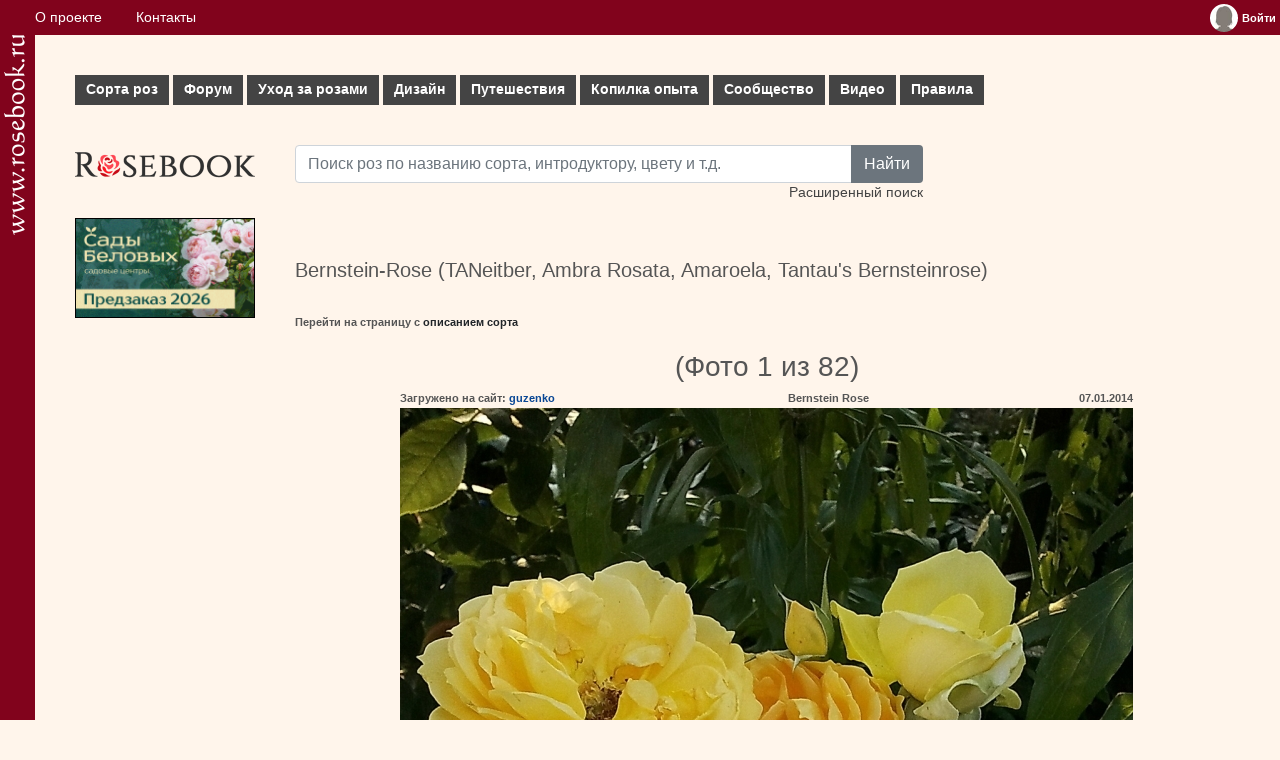

--- FILE ---
content_type: text/html; charset=UTF-8
request_url: https://www.rosebook.ru/roses/gallery/floribunda/bernstein-rose/43/
body_size: 6054
content:
<!DOCTYPE html>
<html lang="ru">
	<head>
		<!-- Global site tag (gtag.js) - Google Analytics -->
		<script type="text/javascript" data-ad-client="ca-pub-9296335696938894" async src="https://pagead2.googlesyndication.com/pagead/js/adsbygoogle.js"></script>
		<script type="text/javascript" async src="https://www.googletagmanager.com/gtag/js?id=UA-179763600-1"></script>
		<script>
			window.dataLayer = window.dataLayer || [];
			function gtag() {
				dataLayer.push(arguments);
			}
			gtag('js', new Date());
			gtag('config', 'UA-179763600-1');
		</script>
		<title>Галерея - Bernstein-Rose (TANeitber, Ambra Rosata, Amaroela, Tantau's Bernsteinrose) - Энциклопедия роз</title>
		<meta name="keywords" content="Галерея, Bernstein-Rose (TANeitber, Ambra Rosata, Amaroela, Tantau's Bernsteinrose)">
		<meta name="description" content="Галерея роз - Bernstein-Rose (TANeitber, Ambra Rosata, Amaroela, Tantau's Bernsteinrose)">
		<meta http-equiv="Content-Type" content="text/html;charset=utf-8">
		<meta name="viewport" content="width=device-width, initial-scale=1">
		<meta name="msapplication-TileColor" content="#ffffff">
		<meta name="theme-color" content="#ffffff">
		<link rel="apple-touch-icon" sizes="180x180" href="/apple-touch-icon.png">
		<link rel="icon" type="image/png" sizes="32x32" href="/favicon-32x32.png">
		<link rel="icon" type="image/png" sizes="16x16" href="/favicon-16x16.png">
		<link rel="manifest" href="/site.webmanifest">
		<link rel="mask-icon" href="/safari-pinned-tab.svg" color="#e11c26">
		<link rel="stylesheet" href="/vendors/bootstrap/bootstrap.min.css">
		<link rel="stylesheet" type="text/css" href="/css/style.css">
		<link rel="stylesheet" type="text/css" href="/css/index.css">
		<script type="text/javascript" src="/files/js/common.js"></script>
                <script type="text/javascript" src="/files/js/ajax.js"></script>	</head>
	<body>
		<div class="flex-cont">
			<div class="flex-box">
				<a href="/" title="Энциклопедия роз"><img src="/img/logo-str.png" width="21px" alt="www.rosebook.ru"></a>
			</div>
			<div class="flex-box">
				<div class="cont">
					<div class="topbar">
						<div class="wrapper">
							<nav>
								<ul class="topbar__menu">
									<li><a href="/about/">О проекте</a></li>
									<li><a href="/feedback/">Контакты</a></li>
																	</ul>
							</nav>
							<div class="topbar__enter">
								<div class="widget_user"><table cellpadding="0" cellspacing="0" border="0"><tbody><tr><td valign="top"><a href="/users/log-in/" title="Войти"><img align="left" src="/img/avatar.jpg" border="none" alt="Войти"></a></td><td valign="middle"><a href="/users/log-in/" class="user_name" title="Войти"><span>Войти</span></a></td></tr></tbody></table>
			<ul class="user_menu">
				<li><a href="/users/sign-up/">Зарегистрироваться</a></li>
				<li><a href="/users/password-remember/">Забыли пароль?</a></li>
			</ul></div>							</div>
						</div>
					</div>
					<div class="box container">
						<div class="row row_menu">
							
    <nav>
        <ul id="mm">
            <li>
                <a href="/roses/" class="mm__parent">Сорта роз<i class="plus"></i></a>
                <ul class="subs subs_columns">
                    <li><a href="/roses/">Все сорта по алфавиту</a></li>
                    <li><a href="/roses/types/">Сорта по характеристикам</a></li>
                    <li>
                        <div>Популярные темы:</div>
                        <a href="/roses/gallery/">Галереи сортов роз</a>
                        <a href="/roses/gallery/stambs/">Штамбовые розы</a>
                        <a href="/roses/gallery/new/">Новые фото</a>
                        <a href="/roses/new/">Новые сорта</a>
                    </li>
                    <li><a href="/articles/stati-o-sortah/">СТАТЬИ О СОРТАХ</a></li>
                    <li>
                        <div>Голосование:</div>
                        <a href="/roses/all-rates/">Все голосования</a>
                        <a href="/roses/favorites/">Сорта-любимцы</a>
                        <a href="/roses/best/">Лучшие сорта по результатам голосования</a>
                        <a href="/roses/fragrance/">Самые ароматные сорта</a>
                        <a href="/roses/rain/">Самые устойчивые к дождю сорта</a>
                        <a href="/roses/florescence/">Самые обильно цветущие сорта</a>
                        <a href="/roses/black-list/">Черный список</a>
                    </li>
                </ul>
            </li>
            <li>
                <a href="/topics/" class="mm__parent">Форум<i class="plus"></i></a>
                <ul class="subs">
                    <li>
                        <a href="/topics/obsuzhdenie-sortov/">Форум обсуждения сортов</a>
                        <a href="/topics/dizajn/">Форум по дизайну розариев</a>
                        <a href="/topics/uhod/">Форум по уходу</a>
                        <a href="/topics/gde-kupit/">Обсуждение магазинов</a>
                        <a href="/topics/obwie-voprosy/">Форум по общим вопросам</a>
                        <a href="/roses/modern-shrub/opredelitel/">ОПРЕДЕЛИТЕЛЬ</a>
                        <a href="/articles/uhod-za-rozami/menjalka/">МЕНЯЛКА</a>
                        <a href="/roses/modern-shrub/composition/">КОМПОЗИЦИИ (Розы в интерьере)</a>
                    </li>
                </ul>
            </li>
            <li>
                <a href="/articles/uhod-za-rozami/" class="mm__parent">Уход за розами<i class="plus"></i></a>
                <ul class="subs subs_columns">
                    <li><a href="/articles/posadka-roz/">Посадка</a></li>
                    <li><a href="/articles/obrezka-roz/">Обрезка</a></li>
                    <li><a href="/articles/podkormki/">Подкормки и уход в течение лета</a></li>
                    <li><a href="/articles/vrediteli-i-bolezni/">Вредители и болезни - ФОТОГАЛЕРЕЯ</a></li>
                    <li><a href="/articles/stati-o-vrediteljah-i-boleznjah/">Статьи о вредителях и болезнях</a></li>
                    <li><a href="/articles/ukrytie-na-zimu-i-zimovka-roz/">Укрытие на зиму и зимовка</a></li>
                    <li><a href="/articles/razmnozhenie-roz/">Размножение</a></li>
                    <li>
                        <div>Популярные темы:</div>
                        <a href="/need-help/">Скорая помощь</a>
                        <a href="/roses/other_non_disease/opredelitel-vreditelej-i-boleznej/">ОПРЕДЕЛИТЕЛЬ ВРЕДИТЕЛЕЙ И БОЛЕЗНЕЙ</a>
                        <a href="/articles/podkormki/priznaki-nehvatki-ili-izbytka-jelementov-pitanija/">Признаки нехватки/избытка элементов питания</a>
                        <a href="/articles/uhod-za-shtambovymi-rozami/">Уход за штамбовыми розами</a>
                        <a href="/articles/razmnozhenie-roz/podvoi-dlja-roz/">Подвои для роз</a>
                    </li>
                </ul>
            </li>
            <li>
                <a href="/articles/rozy-v-sadu-dizajn/" class="mm__parent">Дизайн<i class="plus"></i></a>
                <ul class="subs subs_columns">
                    <li>
                        <a href="/articles/kompanony-dlja-roz/">Компаньоны для роз</a>
                        <a href="/articles/rabota-s-cvetom/">Работа с цветом</a>
                        <a href="/articles/rozy-v-miksborderah/">Розы в миксбордерах</a>
                        <a href="/articles/planiruem-rozarij/">Планируем розарий</a>
                    </li>
                    <li>
                        <div>Голосование:</div>
                        <a href="/users/gardens/best-list/">Лучшие сады/цветники наших розоводов<br />(по результатам голосования)</a>
                        <a href="/users/gardens/Marysia/">Сад недели</a>
                    </li>
                    <li>
                        <div>Популярные темы:</div>
                        <a href="/articles/kompanony-dlja-roz/rozy-s-klematisami-sochetanija-luchshie-sorta/">Розы с клематисами</a>
                        <a href="/articles/kompanony-dlja-roz/rozy-so-zlakami/">Розы со злаками</a>
                    </li>
                </ul>
            </li>
            <li>
                <a href="/articles/puteshestvija/" class="mm__parent">Путешествия<i class="plus"></i></a>
                <ul class="subs">
                    <li>
                        <a href="/articles/puteshestvija-francija/">Франция</a>
                        <a href="/articles/puteshestvija-velikobritanija/">Великобритания</a>
                        <a href="/articles/puteshestvija-belgija/">Бельгия</a>
                        <a href="/articles/puteshestvija-gollandija/">Голландия</a>
                    </li>
                    <li>
                        <div>Популярные темы:</div>
                        <a href="/articles/puteshestvija-francija/sad-kloda-mone-v-zhiverni-francija/">Сад Клода Моне в Живерни</a>
                    </li>
                </ul>
            </li>
            <li>
                <a href="/articles/kopilka-opyta/" class="mm__parent">Копилка опыта<i class="plus"></i></a>
                <ul class="subs subs_columns">
                    <li>
                        <a href="/articles/gde-kupit/">Где купить</a>
                        <a href="/articles/ssylki/ssylki/">Ссылки</a>
                        <a href="/articles/sekrety-uhoda/">Секреты ухода</a>
                        <a href="/articles/svoimi-rukami/">Своими руками</a>
                        <a href="/articles/fotografija/">Советы начинающим фотографам</a>
                    </li>
                    <li>
                        <div>Популярные темы:</div>
                        <a href="/articles/kopilka-opyta/pohod-po-zlachnym-mestam-ili-gde-kupit-rozy-v-moskve/">Где купить: Москва</a>
                        <a href="/articles/svoimi-rukami/prostoj-obelisk-dlja-roz-i-klematisov/">Обелиски для роз</a>
                    </li>
                </ul>
            </li>
            <li>
                <a href="/articles/soobshhestvo/" class="mm__parent">Сообщество<i class="plus"></i></a>
                <ul class="subs">
                    <li>
                        <a href="/users/">Участники</a>
                        <a href="/users/gardens/">Сады/цветники</a>
                        <a href="/blogs/">Дневники</a>
                    </li>
                </ul>
            </li>
            <li><a href="/articles/video/">Видео</a></li>
            <li><a href="/articles/pravila/">Правила</a></li>
        </ul>
    </nav>						</div>
						<div class="row">
							<div class="col text-left" style="max-width:220px">
								<div class="text-left"><a href="/" id="logo" title="Энциклопедия роз"></a></div>
								<div class="text-left">			<div class="mt-2">
			<a href="https://greensad36.ru/rose/?utm_source=rosebook&utm_medium=special&utm_campaign=rose&erid=2Vtzqx4jFts" rel="nofollow" target="_blank">
				<img src="/img/ads/Sady_Belovyh-360x200_2026.gif" width="180px" height="100px"" style="border:1px solid black" alt="Сады Беловых: садовые центры и питомник растений">
			</a>
		</div>
								</div>
							</div>
							<div class="col">
								<div>
									<div class="row search-row">
										<form action="/roses/" method="get" class="form_search">
											<div class="input-group">
												<input type="text" class="form-control string" name="search_simple" id="search_simple" placeholder="Поиск роз по названию сорта, интродуктору, цвету и т.д.">
												<button type="submit" class="btn btn-secondary">Найти</button>
											</div>
											<div>
												<a href="/roses/search-extend/">Расширенный поиск</a>
											</div>
										</form>
									</div>
									
								</div>
								<div>
									<h2 class="header" style="margin-top: 12px;">Bernstein-Rose (TANeitber, Ambra Rosata, Amaroela, Tantau's Bernsteinrose)</h2><strong class="header" style="display: block; margin-top: -12px; font-size: 0.83em;">Перейти на страницу с <a href="/roses/floribunda/bernstein-rose/" class="link">описанием сорта</a></strong>
    <table align="center" cellpadding="0" cellspacing="0" border="0" style="border-collapse: collapse;">
       <tr>
          <td colspan="3">
             <form action="/" method="post"><input type="hidden" name="path" id="path" value="/roses/gallery/" /></form>

             <table align="center" cellpadding="0" cellspacing="0" border="0" style="border-collapse: collapse;">
                <tr>
                   <td valign="middle" align="right"><strong class="sign_suggest"><a class="link" href="/" onclick="requestProcess('/components/roses/gallery/ajax_viewer.php', '?img_id='+document.getElementById('img_id').value+'&move=prew&type=rose&real_number='+document.getElementById('real_number').value+'&visual_number='+document.getElementById('visual_number').value+'&rec_id='+document.getElementById('rec_id').value, ajaxViewer); return false;" style="text-decoration: none;"><< </a></strong></td>
                   <td>

                      <div id="view"><h3 id="order_info"> (Фото 1 из 82) </h3>
                         <table align="center" cellpadding="0" cellspacing="0" border="0" style="border-collapse: collapse;">
                            <tr>
                               <td align="left" class="left_img_info"><strong class="img_info">Загружено на сайт: <a href="/users/profiles/guzenko/" class="link">guzenko</a></strong>&#160;</td>
                               <td><strong class="img_info">Bernstein Rose &#160;</strong></td>
                               <td align="right"><strong class="img_info">07.01.2014</strong></td>
                            </tr>
                            <tr>
                               <td colspan="3" valign="top" align="center"><img width="733" height="944" src="/components/roses/images/pictures/big/95017.jpg" border="none" alt="Bernstein-Rose" title="Bernstein-Rose" /><form action="/" method="post"><input type="hidden" name="voiced" id="voiced" value="0" /><input type="hidden" name="is_active" id="is_active" value="1" /><input type="hidden" name="real_number" id="real_number" value="43" /><input type="hidden" name="visual_number" id="visual_number" value="1" /><input type="hidden" name="rec_id" id="rec_id" value="15" /><input type="hidden" name="img_id" id="img_id" value="95017" /></form></td>
                            </tr>
                         </table>
                      </div>

                   </td>
                   <td valign="middle" align="right" style="padding-left: 2px;"><strong class="sign_suggest"><a class="link" href="/" onclick="requestProcess('/components/roses/gallery/ajax_viewer.php', '?img_id='+document.getElementById('img_id').value+'&move=next&type=rose&real_number='+document.getElementById('real_number').value+'&visual_number='+document.getElementById('visual_number').value+'&rec_id='+document.getElementById('rec_id').value, ajaxViewer); return false;" style="text-decoration: none;"> >></a></strong></td>
                </tr>
             </table>

          </td>
       </tr>
       <tr>
     <td align="left">&#160;</td><td valign="top" align="center"></td><td align="right">&#160;</td></tr><tr><td colspan="3"><div class="links_headers"><a class="link" href="/" onclick="document.getElementById('msg_form').style.display = 'block'; toScrollTop(offsetPosition(document.getElementById('msg_form')).top); return false;">Сообщить об ошибке/несоответствии фото</a></div></td></tr><tr><td colspan="3" valign="top">
                         <span style="display: none;" id="msg_info">&#160;</span>
                         <form class="none" id="msg_form" action="/roses/gallery/floribunda/bernstein-rose/43/" method="post" enctype="multipart/form-data">
                            <h2 style="margin-top: -12px;" class="header">Сообщить об ошибке/несоответствии фото</h2>

                            <label style="margin-top: -15px;" for="descr" class="label_1">Текст сообщения: </label>
                            <textarea name="msg" id="msg" cols="73" rows="6"></textarea>

                            <br />
                            <input type="button" value="Сообщить" onclick="if(document.getElementById('msg').value == '') {alert('Тело сообщения не может быть пустым!'); return false;} else { requestProcessPost('/components/roses/gallery/ajax_send_msg_admin.php', 'msg='+document.getElementById('msg').value+'&img_id='+document.getElementById('img_id').value, sendMsgToAdmin); }" />
                            <input type="button" value="Отмена" name="add" id="add" onclick="document.getElementById('msg_form').style.display = 'none'; document.getElementById('msg').value = ''; document.getElementById('msg_info').style.display = 'none'; return false;" />
                            <br />
                         </form>
                  </td></tr></table><div id="comments_block"><form method="post" action="/roses/gallery/floribunda/bernstein-rose/43/"><input type="hidden" name="eval_comment" id="eval_comment" value="new_comment" /><table cellpadding="0" cellspacing="0" border="0" style="width: 100%;"><tr><td><h2 class="header">Комментарии:</h2></td></tr>
	   <tr><td><div id="comment_177254">
		  <table cellpadding="3" cellspacing="0" border="0" style="width: 100%; margin-bottom: 7px;">
			 <tr>  
	   
				<td valign="top"><div class="comment__avatar"><a name="comment_177254" href="/users/profiles/guzenko/"><img src="/components/users/images/avatars/small/1783.jpg" border="none" alt="guzenko" title="guzenko" /></a></div>
				</td>
				<td valign="top" style="width: 100%;">
				   
				   <strong class="txt"><a href="/users/profiles/guzenko/" class="link"> guzenko</a></strong>
				   <br />
				   <div class="comment_time">07.01.2014 23:25</div>
				   <div class="component="txt"><span class="txt">Цветение верхушечной кисти однолетнего прикорневого побега (до 10 цветков в кисти).</span><div style="clear: both;"></div></div>
				</td>
			 </tr>
		  </table></div>
	   </td></tr>
	  
	   <tr><td><div id="comment_177371">
		  <table cellpadding="3" cellspacing="0" border="0" style="width: 100%; margin-bottom: 7px;">
			 <tr>  
	   
				<td valign="top"><div class="comment__avatar"><a name="comment_177371" href="/users/profiles/fialka/"><img src="/components/users/images/avatars/small/4304.jpg" border="none" alt="fialka" title="fialka" /></a></div>
				</td>
				<td valign="top" style="width: 100%;">
				   
				   <strong class="txt"><a href="/users/profiles/fialka/" class="link"> fialka</a></strong>
				   <br />
				   <div class="comment_time">08.01.2014 11:10</div>
				   <div class="component="txt"><span class="txt">Прекрасное цветение, отличное фото! </span><div style="clear: both;"></div></div>
				</td>
			 </tr>
		  </table></div>
	   </td></tr>
	  
	   <tr><td><div id="comment_177411">
		  <table cellpadding="3" cellspacing="0" border="0" style="width: 100%; margin-bottom: 7px;">
			 <tr>  
	   
				<td valign="top"><div class="comment__avatar"><a name="comment_177411" href="/users/profiles/guzenko/"><img src="/components/users/images/avatars/small/1783.jpg" border="none" alt="guzenko" title="guzenko" /></a></div>
				</td>
				<td valign="top" style="width: 100%;">
				   
				   <strong class="txt"><a href="/users/profiles/guzenko/" class="link"> guzenko</a></strong>
				   <br />
				   <div class="comment_time">08.01.2014 13:37</div>
				   <div class="component="txt"><span class="txt">Спасибо, Анна Александровна, хотя надо сказать, что при таком количестве бутонов в кисти, сами цветы конечно помельче, чем обычно.</span><div style="clear: both;"></div></div>
				</td>
			 </tr>
		  </table></div>
	   </td></tr>
	  
	   <tr><td><div id="comment_212342">
		  <table cellpadding="3" cellspacing="0" border="0" style="width: 100%; margin-bottom: 7px;">
			 <tr>  
	   
				<td valign="top"><div class="comment__avatar"><a name="comment_212342" href="/users/profiles/27031981/"><img src="/components/users/images/avatars/small/5496.jpg" border="none" alt="27031981" title="27031981" /></a></div>
				</td>
				<td valign="top" style="width: 100%;">
				   
				   <strong class="txt"><a href="/users/profiles/27031981/" class="link"> 27031981</a></strong>
				   <br />
				   <div class="comment_time">23.06.2014 05:38</div>
				   <div class="component="txt"><span class="txt">Oчень красиво!!!!</span><div style="clear: both;"></div></div>
				</td>
			 </tr>
		  </table></div>
	   </td></tr>
	  <tr><td><div id="new_comment"><div style="display: none;" class="ajax_pic" id="ajax_pic"><img src="/files/images/ajax-loader.gif" />&#160;<strong class="grey">Пожалуйста подождите, идёт обработка запроса...</strong><br /></div><h2 class="header">Написать комментарий</h2><strong style="font-size: 0.9em;" class="header">Добавлять комментарии могут только авторизированные пользователи. <a class="link" href="/users/log-in/">Войдите на сайт</a> или <a class="link" href="/users/sign-up/">зарегистрируйтесь</a>.</strong></div></td></tr></table></form></div>								</div>
							</div>
						</div>
						
						<div class="box">
							<footer class="container text-center">
																<div class="text-center">© <a href="//www.rosebook.ru/">«Энциклопедия роз»</a>, 2006-2026</div>
<div class="text-center">Все права защищены. При использовании материалов сайта, ссылка обязательна.</div>
							</footer>
						</div>
					</div>
				</div>
			</div>
			<div class="flex-box"></div>
		</div>
		<script type="text/javascript" src="/vendors/bootstrap/bootstrap.bundle.min.js"></script>
	</body>
</html>

--- FILE ---
content_type: text/html; charset=utf-8
request_url: https://www.google.com/recaptcha/api2/aframe
body_size: 264
content:
<!DOCTYPE HTML><html><head><meta http-equiv="content-type" content="text/html; charset=UTF-8"></head><body><script nonce="Pc69KiOuHYp_2oVHvPrtCg">/** Anti-fraud and anti-abuse applications only. See google.com/recaptcha */ try{var clients={'sodar':'https://pagead2.googlesyndication.com/pagead/sodar?'};window.addEventListener("message",function(a){try{if(a.source===window.parent){var b=JSON.parse(a.data);var c=clients[b['id']];if(c){var d=document.createElement('img');d.src=c+b['params']+'&rc='+(localStorage.getItem("rc::a")?sessionStorage.getItem("rc::b"):"");window.document.body.appendChild(d);sessionStorage.setItem("rc::e",parseInt(sessionStorage.getItem("rc::e")||0)+1);localStorage.setItem("rc::h",'1769017188782');}}}catch(b){}});window.parent.postMessage("_grecaptcha_ready", "*");}catch(b){}</script></body></html>